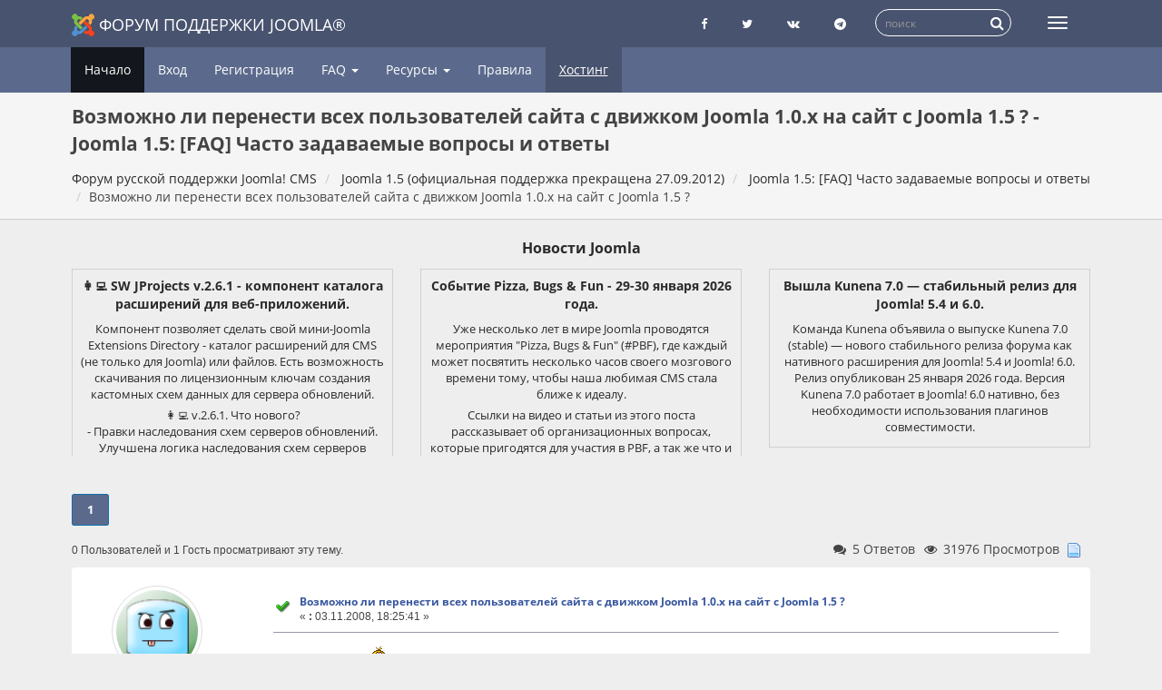

--- FILE ---
content_type: text/html; charset=UTF-8
request_url: https://joomlaforum.ru/index.php/topic,46002.0.html
body_size: 12837
content:
<!DOCTYPE html>
<html lang="ru-ru"dir="ltr">
<head>
	<meta charset="utf-8">
	<meta http-equiv="x-ua-compatible" content="ie=edge">
	<meta name="viewport" content="width=device-width, initial-scale=1, shrink-to-fit=no">
	<meta name="description" content="Возможно ли перенести всех пользователей сайта с движком Joomla 1.0.x  на сайт с Joomla 1.5 ? - Joomla 1.5: [FAQ] Часто задаваемые вопросы и ответы">
	<meta name="twitter:card" content="summary" />
	<meta name="twitter:site" content="@joomlaportalru" />
	<meta name="twitter:title" content="Возможно ли перенести всех пользователей сайта с движком Joomla 1.0.x  на сайт с Joomla 1.5 ?" />
	<meta name="twitter:description" content="вопрос в теме &nbsp;^-^" />
	<title>Возможно ли перенести всех пользователей сайта с движком Joomla 1.0.x  на сайт с Joomla 1.5 ? - Joomla 1.5: [FAQ] Часто задаваемые вопросы и ответы - Форум русской поддержки Joomla!</title>
	<link rel="help" href="https://joomlaforum.ru/index.php?PHPSESSID=06ghkut17sudtvpvkji0eoouc2&amp;action=help">
	<link rel="search" href="https://joomlaforum.ru/index.php?PHPSESSID=06ghkut17sudtvpvkji0eoouc2&amp;action=search">
	<link rel="alternate" type="application/rss+xml" title="Форум русской поддержки Joomla! CMS - RSS" href="https://joomlaforum.ru/index.php?PHPSESSID=06ghkut17sudtvpvkji0eoouc2&amp;type=rss;action=.xml">
	<link rel="index" href="https://joomlaforum.ru/index.php?PHPSESSID=06ghkut17sudtvpvkji0eoouc2&amp;board=178.0">
	<link rel="stylesheet" href="https://joomlaforum.ru/Themes/Redsy/css/bootstrap.css?fin26">
	<link rel="stylesheet" href="https://joomlaforum.ru/Themes/Redsy/css/font-awesome.min.css?fin26">

	<link rel="stylesheet" href="https://joomlaforum.ru/Themes/Redsy/css/index.css?fin49" >

	<style>
	@media (min-width: 768px) {
		.container {
			width: 90%;
		}
	}
	</style>
	<script src="https://joomlaforum.ru/Themes/Redsy/scripts/jquery.min.js?fin2"></script>
	<script src="https://joomlaforum.ru/Themes/Redsy/scripts/bootstrap.min.js?fin26"></script>
	
	<script>
	$(document).ready(function(){
		$("input[type=button]").attr("class", "btn btn-default btn-sm");
		$(".button_submit").attr("class", "btn btn-danger btn-sm");
		$("#advanced_search input[type='text'], #search_term_input input[type='text']").removeAttr("size");
		$(".table_grid").addClass("table table-striped");
		$("#profile_success").removeAttr("id").removeClass("windowbg").addClass("alert alert-success");
		$("#profile_error").removeAttr("id").removeClass("windowbg").addClass("alert alert-danger");
	});
	</script>
	<script src="https://joomlaforum.ru/Themes/default/scripts/script.js?fin20"></script>
	<script src="https://joomlaforum.ru/Themes/Redsy/scripts/theme.js?fin21"></script>
	<script><!-- // --><![CDATA[
		var smf_theme_url = "https://joomlaforum.ru/Themes/Redsy";
		var smf_default_theme_url = "https://joomlaforum.ru/Themes/default";
		var smf_images_url = "https://joomlaforum.ru/Themes/Redsy/images";
		var smf_scripturl = "https://joomlaforum.ru/index.php?PHPSESSID=06ghkut17sudtvpvkji0eoouc2&amp;";
		var smf_iso_case_folding = false;
		var smf_charset = "UTF-8";
		var ajax_notification_text = "Загружается...";
		var ajax_notification_cancel_text = "Отменить";
	// ]]></script><script type="text/javascript">
        var ct_date = new Date(), 
            ctTimeMs = new Date().getTime(),
            ctMouseEventTimerFlag = true, //Reading interval flag
            ctMouseData = [],
            ctMouseDataCounter = 0;

        function ctSetCookie(c_name, value) {
            document.cookie = c_name + "=" + encodeURIComponent(value) + "; path=/";
        }
        ctSetCookie("ct_ps_timestamp", Math.floor(new Date().getTime()/1000));
        ctSetCookie("ct_fkp_timestamp", "0");
        ctSetCookie("ct_pointer_data", "0");
        ctSetCookie("ct_timezone", "0");

        setTimeout(function(){
            ctSetCookie("ct_checkjs", "135691815");
            ctSetCookie("ct_timezone", ct_date.getTimezoneOffset()/60*(-1));
        },1000);

        //Writing first key press timestamp
        var ctFunctionFirstKey = function output(event){
            var KeyTimestamp = Math.floor(new Date().getTime()/1000);
            ctSetCookie("ct_fkp_timestamp", KeyTimestamp);
            ctKeyStopStopListening();
        }

        //Reading interval
        var ctMouseReadInterval = setInterval(function(){
            ctMouseEventTimerFlag = true;
        }, 150);
            
        //Writting interval
        var ctMouseWriteDataInterval = setInterval(function(){
            ctSetCookie("ct_pointer_data", JSON.stringify(ctMouseData));
        }, 1200);

        //Logging mouse position each 150 ms
        var ctFunctionMouseMove = function output(event){
            if(ctMouseEventTimerFlag == true){
                
                ctMouseData.push([
                    Math.round(event.pageY),
                    Math.round(event.pageX),
                    Math.round(new Date().getTime() - ctTimeMs)
                ]);
                
                ctMouseDataCounter++;
                ctMouseEventTimerFlag = false;
                if(ctMouseDataCounter >= 100){
                    ctMouseStopData();
                }
            }
        }

        //Stop mouse observing function
        function ctMouseStopData(){
            if(typeof window.addEventListener == "function"){
                window.removeEventListener("mousemove", ctFunctionMouseMove);
            }else{
                window.detachEvent("onmousemove", ctFunctionMouseMove);
            }
            clearInterval(ctMouseReadInterval);
            clearInterval(ctMouseWriteDataInterval);                
        }

        //Stop key listening function
        function ctKeyStopStopListening(){
            if(typeof window.addEventListener == "function"){
                window.removeEventListener("mousedown", ctFunctionFirstKey);
                window.removeEventListener("keydown", ctFunctionFirstKey);
            }else{
                window.detachEvent("mousedown", ctFunctionFirstKey);
                window.detachEvent("keydown", ctFunctionFirstKey);
            }
        }

        if(typeof window.addEventListener == "function"){
            window.addEventListener("mousemove", ctFunctionMouseMove);
            window.addEventListener("mousedown", ctFunctionFirstKey);
            window.addEventListener("keydown", ctFunctionFirstKey);
        }else{
            window.attachEvent("onmousemove", ctFunctionMouseMove);
            window.attachEvent("mousedown", ctFunctionFirstKey);
            window.attachEvent("keydown", ctFunctionFirstKey);
        }
    </script>
	<link rel="stylesheet" type="text/css" id="quick_spoiler_css" href="https://joomlaforum.ru/Themes/default/css/quick_spoiler.css" />
	<link rel="stylesheet" type="text/css" href="//cdnjs.cloudflare.com/ajax/libs/highlight.js/9.12.0/styles/github-gist.min.css" />
	<link rel="stylesheet" type="text/css" href="https://joomlaforum.ru/Themes/default/css/highlight.css" />
	<link rel="stylesheet" type="text/css" id="editor_css" href="https://joomlaforum.ru/Themes/default/css/editor.css" />
		<script type="text/javascript"><!-- // --><![CDATA[
			var smf_smileys_url = 'https://joomlaforum.ru/Smileys/default';
			var oEditorStrings= {
				wont_work: 'Ваш браузер не поддерживает редактирование в формате Rich Text.',
				func_disabled: 'Ваш браузер не поддерживает эту функцию.',
				prompt_text_email: 'Введите электронный адрес.',
				prompt_text_ftp: 'Ведите ftp адрес',
				prompt_text_url: 'Введите адрес ссылки.',
				prompt_text_img: 'Ведите местонахождение картинки.'
			}
		// ]]></script>
		<script type="text/javascript" src="https://joomlaforum.ru/Themes/default/scripts/editor.js?fin20"></script><link rel="canonical" href='https://joomlaforum.ru/index.php/topic,46002.0.html' />
</head>
<body>
<div id="wrapper">
	<nav class="navbar navbar-default navbar-static-top">
		<div class="container">
			<div class="navbar-header">
				<button type="button" class="navbar-toggle collapsed" data-toggle="collapse" data-target="#bs-example-navbar-collapse-1">
					<span class="icon-bar"></span>
					<span class="icon-bar"></span>
					<span class="icon-bar"></span>
				</button>
				<a class="navbar-brand" href="/"><img src="https://joomlaforum.ru/Themes/Redsy/images/Joomla_logo.png" alt="Форум поддержки Joomla">Форум поддержки Joomla®</a>
			</div>
			<div class="collapse navbar-collapse">
				<button type="button" class="navbar-toggle collapsed collapsemenu" id="upshrink" style="display: none;" title="Меню">
					<span class="icon-bar"></span>
					<span class="icon-bar"></span>
					<span class="icon-bar"></span>
				</button>
				
				<ul class="nav-notification navbar-right">
					
					<li class="social-ico">
						<a rel="nofollow" target="_blank" title="Страница Facebook" href="https://www.facebook.com/joomlaportal.ru/"><i class="fa fa-facebook"></i></a>
						<a rel="nofollow" target="_blank" title="Блог Twitter" href="https://twitter.com/joomlaportalru"><i class="fa fa-twitter"></i></a>
						<a rel="nofollow" target="_blank" title="группа Вконтакте" href="https://vk.com/joomlaportal_ru"><i class="fa fa-vk"></i></a>
						<a rel="nofollow" target="_blank" title="Чат телеграмм о Joomla" href="tg://resolve?domain=joomlaru"><i class="fa fa-telegram"></i></a>
					</li>
					<li class="search-list">
						<div class="search-input-wrapper">
							<div class="search-input">
							<form action="https://joomlaforum.ru/index.php?PHPSESSID=06ghkut17sudtvpvkji0eoouc2&amp;" id="cse-search-box" class="searchform" name="searchform">
								<input type="hidden" name="action" value="search2" />
								<input type="hidden" name="searchid" value="2308028" />
								
								<input type="text" name="text" id="form-query" placeholder="поиск" class="input form-control input-sm inline-block"   />  
								<a href="javascript: document.searchform.submit();" class="input-icon text-normal">
										<i class="fa fa-search"></i>
									</a>  
							</form>
							
							
							
								<!--<form name="searchform" action="https://joomlaforum.ru/index.php?PHPSESSID=06ghkut17sudtvpvkji0eoouc2&amp;action=search2" method="post" accept-charset="UTF-8">
									<input name="search" type="text" class="form-control input-sm inline-block">
									<a href="javascript: document.searchform.submit();" class="input-icon text-normal">
										<i class="fa fa-search"></i>
									</a>
											<input type="hidden" name="topic" value="46002">
								</form>-->
							</div>
						</div>
					</li>
				</ul>
			</div>
		</div>
	</nav>
	<div id="menu">
		<div class="collapse navbar-collapse" id="bs-example-navbar-collapse-1">
			<div class="container">
				<div class="row">
					<ul class="nav navbar-nav">
						<li id="button_home" class="active ">
							<a  href="https://joomlaforum.ru/index.php?PHPSESSID=06ghkut17sudtvpvkji0eoouc2&amp;">
								Начало
							</a>
						</li>
						<li id="button_help" class="">
							<a  href="https://joomlaforum.ru/index.php?PHPSESSID=06ghkut17sudtvpvkji0eoouc2&amp;action=help">
								Помощь
							</a>
						</li>
						<li id="button_login" class="">
							<a  href="https://joomlaforum.ru/index.php?PHPSESSID=06ghkut17sudtvpvkji0eoouc2&amp;action=login">
								Вход
							</a>
						</li>
						<li id="button_register" class="">
							<a  href="https://joomlaforum.ru/index.php?PHPSESSID=06ghkut17sudtvpvkji0eoouc2&amp;action=register">
								Регистрация
							</a>
						</li>
						<li class="dropdown first-level" id="faqMenu"><a class="dropdown-toggle" >FAQ <span class="caret"></span></a>
						
							<ul class="dropdown-menu" role="menu">
								<li><a href="/index.php/topic,232213.0.html">FAQ Joomla 3</a></li>
								<li><a href="/index.php/topic,148002.0.html">FAQ Joomla 2.5 (версия не поддерживается)</a></li>
								<li><a href="/index.php/topic,84596.0.html">FAQ Joomla 1.5 (версия не поддерживается)</a></li>
								
								
							</ul>
						</li>
						<li class="dropdown first-level" id="resurs"><a class="dropdown-toggle" >Ресурсы <span class="caret"></span></a>
						
							<ul class="dropdown-menu" role="menu">
								<li><a target="_blank" rel="nofollow" href="https://joomlaportal.ru/">Новости Joomla</a></li>
								<li><a target="_blank" rel="nofollow" href="https://jpath.ru/blacklist">Черный список сайтов о Joomla</a></li>
								<li><a target="_blank" rel="nofollow" href="https://jpath.ru/whitelist">Белый список сайтов сайтов о Joomla</a></li>
								<li><a target="_blank" rel="nofollow" href="https://joomla-update.org/">Неофициальный сервер обновлений</a></li>									
							</ul>
						</li>
						
						<li><a href="/index.php/topic,17.0.html">Правила</a></li>	
						<li><a href="https://timeweb.com/ru/?i=38525" class="partner" target="_blank" rel="nofollow" title="Хостинг для Joomla! CMS в России">Хостинг</a></li>
					</ul>
				</div>
			</div>
		</div>
	</div>
		<script><!-- // --><![CDATA[
			var oMainHeaderToggle = new smc_Toggle({
				bToggleEnabled: true,
				bCurrentlyCollapsed: false,
				aSwappableContainers: [
					'menu', 'header'
				],
				aSwapImages: [
					{
						sId: 'upshrink',
						srcExpanded: '',
						srcCollapsed: '',
					}
				],
				oThemeOptions: {
					bUseThemeSettings: false,
					sOptionName: 'collapse_header',
					sSessionVar: 'dcda2d0',
					sSessionId: '2d08bc313acb845d3a5e695fc21635b0'
				},
				oCookieOptions: {
					bUseCookie: true,
					sCookieName: 'upshrink'
				}
			});
		// ]]></script>
	<header id="header">
		<div class="container">
		<h1>Возможно ли перенести всех пользователей сайта с движком Joomla 1.0.x  на сайт с Joomla 1.5 ? - Joomla 1.5: [FAQ] Часто задаваемые вопросы и ответы</h1>
		<ol class="breadcrumb">
			<li>
				<a href="https://joomlaforum.ru/index.php?PHPSESSID=06ghkut17sudtvpvkji0eoouc2&amp;"><span>Форум русской поддержки Joomla! CMS</span></a>
			</li>
			<li>
				<a href="https://joomlaforum.ru/index.php?PHPSESSID=06ghkut17sudtvpvkji0eoouc2&amp;#c12"><span>Joomla 1.5 (официальная поддержка прекращена 27.09.2012)</span></a>
			</li>
			<li>
				<a href="https://joomlaforum.ru/index.php?PHPSESSID=06ghkut17sudtvpvkji0eoouc2&amp;board=178.0"><span>Joomla 1.5: [FAQ] Часто задаваемые вопросы и ответы</span></a>
			</li>
			<li class="last"><span>Возможно ли перенести всех пользователей сайта с движком Joomla 1.0.x  на сайт с Joomla 1.5 ?</span>
			</li>
		</ol>
		</div>
	</header><div id="context_advert_top" style="margin: 0 auto; padding: 12px 0 0; overflow: hidden; text-align: center;"><div class="container"><div><h2 style="margin: 8px 0; font-size: 16px;"><a href="https://joomlaportal.ru/news"  target="_blank" title="Новости Joomla">Новости Joomla</a></h2></div><div class="row" style="display: flex;align-items: stretch;flex-flow: wrap;"><div class="col-xs-12 col-sm-4 newsblock"> <a target="_blank" href="https://joomlaportal.ru/news/extensions/sw-jprojects-v-2-6-1-komponent-kataloga-rasshirenij-dlya-veb-prilozhenij"><div class="newsblock-body"><h4>👩‍💻 SW JProjects v.2.6.1 - компонент каталога расширений для веб-приложений.</h4><div><![CDATA[<p><img src="https://joomlaportal.ru//images/newspost/file-11.jpg" alt="👩‍💻 SW JProjects v.2.6.1 - компонент каталога расширений для веб-приложений."></p><p>Компонент позволяет сделать свой мини-Joomla Extensions Directory - каталог расширений для CMS (не только для Joomla) или файлов. Есть возможность скачивания по лицензионным ключам создания кастомных схем данных для сервера обновлений.</p><p>👩‍💻 v.2.6.1. Что нового?<br>
- Правки наследования схем серверов обновлений. Улучшена логика наследования схем серверов обновлений для проектов компонент - категория - проект.<br>
- Не стабильные релизы в сервере обновлений. Теперь в данные сервера обновлений попадают все версии (alpha, beta и т.д.), а не только stable.<br>
- Косметические изменения. В шаблоне по умолчанию сделаны замены некоторых CSS-классов, уточнено присвоение атрибутов loading=lazy и fetchpriority.<br>
- Рефакторинг и правки кода. Текущее обновление кодовой базы.<br>
- Исправление ошибок.</p><p>👩‍💻 Больше спасибо за помощь в тестировании участникам нашего  сообщества Александру Новикову (@pro_portal) и Александру Судьбинову (@alexrevo).</p><p>- Страница расширения<br>
- GitHub расширения<br>
- Joomla Extensions Directory</p><p>@joomlafeed</p></div></div></a></div><div class="col-xs-12 col-sm-4 newsblock"> <a target="_blank" href="https://joomlaportal.ru/news/community/sobytie-pizza-bugs-fun-29-30-yanvarya-2026-goda"><div class="newsblock-body"><h4>Событие Pizza, Bugs &amp; Fun  - 29-30  января 2026 года.</h4><div><![CDATA[<p><img src="https://joomlaportal.ru//images/newspost/file-10.jpg" alt="Событие Pizza, Bugs &amp; Fun  - 29-30  января 2026 года."></p><p>Уже несколько лет в мире Joomla проводятся мероприятия "Pizza, Bugs &amp; Fun" (#PBF), где каждый может посвятить несколько часов своего мозгового времени тому, чтобы наша любимая CMS стала ближе к идеалу.</p>
<p>Ссылки на видео и статьи из этого поста рассказывает об организационных вопросах, которые пригодятся для участия в PBF, а так же что и как делать.</p>
<p>В рамках события PBF все желающие могут собираться в общий онлайн чат, обсудить вопросы Joomla и приложить к их разрешению свою руку. Самый классный вариант, когда эта встреча происходит оффлайн: тогда организовывается пицца, напитки по вкусу и несколько часов совместного творчества.</p>
<p>Каждый помогает тем, что он умеет:</p>
<ul>
<li>кто-то пишет недостающую документацию,</li>
<li>кто-то пишет код,</li>
<li>кто-то тестирует как исправлены ошибки или сделан новый функционал.</li>
</ul>
<p>На сайте события есть карта, можно "захостить" свою локацию. Практически все движки в мире развиваются за счёт спонсирующих их компаний. Joomla одна из немногих, где развитие идёт только усилиями международного сообщества энтузиастов.</p>
<p><a href="https://www.youtube.com/watch?v=a-FuVKXg_Uw">https://www.youtube.com/watch?v=a-FuVKXg_Uw</a> </p>
<p>На момент написания данного поста в репозитории Joomla 810 открытых Issue (как правило это баги) и 236 Pull request (PR, исправление багов и новый функционал). Все PR обязательно тестируются минимум двумя участниками сообщества, дабы в конечный код движка не проскочила ошибка.</p>
<p>Если каждый из участников только нашего сообщества сделает даже одно тестирование, то, боюсь, PR и Issue на всех не хватит 😀 И ничего не останется нашим коллегам из международных Joomla-чатов.</p>
<ul>
<li><a href="https://www.pizza-bugs-fun.com">Сайт события</a></li>
<li><a href="https://web-tolk.ru/blog/joomla-kak-testirovat-vsego-8-minut?utm_source=joomlaportal.ru">Joomla: как тестировать? Всего 8 минут.</a></li>
<li><a href="https://habr.com/ru/posts/980678/">Как тестировать Joomla PHP-разработчику? Компонент Patch tester.</a> (кстати, не только PHP разработчику)</li>
</ul>
<p></p></div></div></a></div><div class="col-xs-12 col-sm-4 newsblock"> <a target="_blank" href="https://joomlaportal.ru/news/extensions/vyshla-kunena-7-0-stabilnyj-reliz-dlya-joomla-5-4-i-6-0"><div class="newsblock-body"><h4>Вышла Kunena 7.0 — стабильный релиз для Joomla! 5.4 и 6.0.</h4><div><![CDATA[<p><img src="https://joomlaportal.ru//images/newspost/file-9.jpg" alt="👩‍💻 Вышла Kunena 7.0 — стабильный релиз для Joomla! 5.4 и 6.0."></p><p>Команда Kunena объявила о выпуске Kunena 7.0 (stable) — нового стабильного релиза форума как нативного расширения для Joomla! 5.4 и Joomla! 6.0. Релиз опубликован 25 января 2026 года. Версия Kunena 7.0 работает в Joomla! 6.0 нативно, без необходимости использования плагинов совместимости.</p>
</div></div></a></div></div></div></div>
	<div class="container"><div id="content_section">
		<div id="main_content_section">
			<a id="top"></a>
			<a id="msg269353"></a>
			<div class="pagesection">
				<div class="nextlinks"></div>
				<div class="pagelinks floatleft"><strong>1</strong>   &nbsp;&nbsp;<a class="linklastPost" href="#lastPost"><strong>Вниз</strong></a></div>
			</div>
			<div id="forumposts">
				
				<div id="whoisviewing" class="smalltext">0 Пользователей и 1 Гость просматривают эту тему.
				</div>
				<div class="statpost">
				<ul class="reset ">						
						<li class="h4"><i class="fa fa-comments fa-fw"></i>5 Ответов</li>
						<li class="h4"><i class="fa fa-eye fa-fw"></i>31976 Просмотров</li>
						<li class="h4"><img src="https://joomlaforum.ru/Themes/Redsy/images/topic/normal_post.gif" alt=""></li>
					</ul>
				</div>	
				
				<form action="https://joomlaforum.ru/index.php?PHPSESSID=06ghkut17sudtvpvkji0eoouc2&amp;action=quickmod2;topic=46002.0" method="post" accept-charset="UTF-8" name="quickModForm" id="quickModForm" style="margin: 0;" onsubmit="return oQuickModify.bInEditMode ? oQuickModify.modifySave('2d08bc313acb845d3a5e695fc21635b0', 'dcda2d0') : false">
				<div class="body_message">
					<div class="row">
						<div class="poster col-md-2">
							<a href="https://joomlaforum.ru/index.php?PHPSESSID=06ghkut17sudtvpvkji0eoouc2&amp;action=profile;u=14617" class="avatar">
								<img src="https://gravatar.com/avatar/eafa280c078f1426eda779e784126934?d=wavatar&amp;s=100&amp;r=g" class="img-thumbnail img-circle" alt="*">
								<span class="" title="Оффлайн"></span>
							</a>
							
							
							<h4>
		
								<a href="https://joomlaforum.ru/index.php?PHPSESSID=06ghkut17sudtvpvkji0eoouc2&amp;action=profile;u=14617" title="Просмотр профиля rich-hb">rich-hb</a>
															
							</h4>
							<ul class="reset smalltext" id="msg_269353_extra_info">
							<li><span class="position" style="color:">Осваиваюсь на форуме</span></li>	
							
								<li class="postcount"><a href="https://joomlaforum.ru/index.php?PHPSESSID=06ghkut17sudtvpvkji0eoouc2&amp;action=profile;area=showposts;u=14617"><i class="fa fa-comments" aria-hidden="true"></i></a> 26</li>
								<li class="karma"><a href="https://joomlaforum.ru/index.php?PHPSESSID=06ghkut17sudtvpvkji0eoouc2&amp;action=ownkarma;u=14617"><i class="fa fa-adjust" aria-hidden="true"></i></a>
								<a href="https://joomlaforum.ru/index.php?PHPSESSID=06ghkut17sudtvpvkji0eoouc2&amp;action=modifykarma;sa=applaud;uid=14617;topic=46002.0;m=269353;dcda2d0=2d08bc313acb845d3a5e695fc21635b0"><i class="fa fa-plus"></i></a>0 / 0<a href="https://joomlaforum.ru/index.php?PHPSESSID=06ghkut17sudtvpvkji0eoouc2&amp;action=modifykarma;sa=smite;uid=14617;topic=46002.0;m=269353;dcda2d0=2d08bc313acb845d3a5e695fc21635b0"><i class="fa fa-minus"></i></a>
				<li class="im_icons">
				<ul>
									
							</ul>
						</div>
						<div class="col-md-10">
							<div class="body_content">
								<!--<span class="arrow-left"></span> -->
								<div class="postarea">
										<ul class="reset floatright" style="margin: 5px 15px 0 7px;">
										</ul>
										<div class="keyinfo">
											<div class="messageicon">
												<img src="https://joomlaforum.ru/Themes/Redsy/images/post/solved.gif" alt="">
											</div>
											<h5 id="subject_269353">
												<a href="https://joomlaforum.ru/index.php?PHPSESSID=06ghkut17sudtvpvkji0eoouc2&amp;topic=46002.msg269353#msg269353" rel="nofollow">Возможно ли перенести всех пользователей сайта с движком Joomla 1.0.x  на сайт с Joomla 1.5 ?</a>
											</h5>
											<div class="smalltext">&#171; <strong> :</strong> 03.11.2008, 18:25:41 &#187;</div>
											<div id="msg_269353_quick_mod"></div>
										</div>
									<div class="post">
										<div class="inner" id="msg_269353">вопрос в теме &nbsp;<img src="https://joomlaforum.ru/Smileys/default/smiley.gif" alt="^-^" title="Smiley" class="smiley" /></div>
									</div>
								</div>
								<div class="moderatorbar">
									<div class="smalltext modified" id="modified_269353">
										&#171; <em>Последнее редактирование: 26.10.2009, 21:28:44 от PaLyCH</em> &#187;
									</div>
									<div class="smalltext reportlinks">
										<!--<img src="https://joomlaforum.ru/Themes/Redsy/images/ip.gif" alt=""> -->
										Записан
									</div>
								</div>
							</div>
						</div>
					</div>
				</div>
				
            
				<a id="msg269358"></a>
				<div class="body_message">
					<div class="row">
						<div class="poster col-md-2">
							<a href="https://joomlaforum.ru/index.php?PHPSESSID=06ghkut17sudtvpvkji0eoouc2&amp;action=profile;u=428" class="avatar">
								<img src="https://gravatar.com/avatar/f3db09189179e2749dac8e878715e24a?d=wavatar&amp;s=100&amp;r=g" class="img-thumbnail img-circle" alt="*">
								<span class="" title="Оффлайн"></span>
							</a>
							
							
							<h4>
		
								<a href="https://joomlaforum.ru/index.php?PHPSESSID=06ghkut17sudtvpvkji0eoouc2&amp;action=profile;u=428" title="Просмотр профиля lenivec">lenivec</a>
															
							</h4>
							<ul class="reset smalltext" id="msg_269358_extra_info">
							<li><span class="position" style="color:">Осваиваюсь на форуме</span></li>	
							
								<li class="postcount"><a href="https://joomlaforum.ru/index.php?PHPSESSID=06ghkut17sudtvpvkji0eoouc2&amp;action=profile;area=showposts;u=428"><i class="fa fa-comments" aria-hidden="true"></i></a> 16</li>
								<li class="karma"><a href="https://joomlaforum.ru/index.php?PHPSESSID=06ghkut17sudtvpvkji0eoouc2&amp;action=ownkarma;u=428"><i class="fa fa-adjust" aria-hidden="true"></i></a>
								<a href="https://joomlaforum.ru/index.php?PHPSESSID=06ghkut17sudtvpvkji0eoouc2&amp;action=modifykarma;sa=applaud;uid=428;topic=46002.0;m=269358;dcda2d0=2d08bc313acb845d3a5e695fc21635b0"><i class="fa fa-plus"></i></a>2 / 0<a href="https://joomlaforum.ru/index.php?PHPSESSID=06ghkut17sudtvpvkji0eoouc2&amp;action=modifykarma;sa=smite;uid=428;topic=46002.0;m=269358;dcda2d0=2d08bc313acb845d3a5e695fc21635b0"><i class="fa fa-minus"></i></a>
				<li class="im_icons">
				<ul>
									
							</ul>
						</div>
						<div class="col-md-10">
							<div class="body_content">
								<!--<span class="arrow-left"></span> -->
								<div class="postarea">
										<ul class="reset floatright" style="margin: 5px 15px 0 7px;">
										</ul>
										<div class="keyinfo">
											<div class="messageicon">
												<img src="https://joomlaforum.ru/Themes/Redsy/images/post/j15.gif" alt="">
											</div>
											<h5 id="subject_269358">
												<a href="https://joomlaforum.ru/index.php?PHPSESSID=06ghkut17sudtvpvkji0eoouc2&amp;topic=46002.msg269358#msg269358" rel="nofollow">Re: Возможно ли перенести всех пользователей сайта с движком joomla 1.0.x  на сайт с joomla 1.5 ?</a>
											</h5>
											<div class="smalltext">&#171; <strong>Ответ #1 :</strong> 03.11.2008, 19:01:34 &#187;</div>
											<div id="msg_269358_quick_mod"></div>
										</div>
									<div class="post">
										<div class="inner" id="msg_269358">Существует компонент-мигратор для переноса всей базы данных с joomla 1.0 на joomla 1.5 (Migrator from 1.0 to 1.5).<br />Переносится все - и контент с разделами и категориями, и пользователи (сам переносил несколько сайтов - проблем не возникло).<br />Только необходимо учесть, что только базовые таблички переносятся из старой БД в новую.<br /><br />&nbsp; </div>
									</div>
								</div>
								<div class="moderatorbar">
									<div class="smalltext modified" id="modified_269358">
									</div>
									<div class="smalltext reportlinks">
										<!--<img src="https://joomlaforum.ru/Themes/Redsy/images/ip.gif" alt=""> -->
										Записан
									</div>
								</div>
							</div>
						</div>
					</div>
				</div>
				
            
				<a id="msg269387"></a>
				<div class="body_message">
					<div class="row">
						<div class="poster col-md-2">
							<a href="https://joomlaforum.ru/index.php?PHPSESSID=06ghkut17sudtvpvkji0eoouc2&amp;action=profile;u=14617" class="avatar">
								<img src="https://gravatar.com/avatar/eafa280c078f1426eda779e784126934?d=wavatar&amp;s=100&amp;r=g" class="img-thumbnail img-circle" alt="*">
								<span class="" title="Оффлайн"></span>
							</a>
							
							
							<h4>
		
								<a href="https://joomlaforum.ru/index.php?PHPSESSID=06ghkut17sudtvpvkji0eoouc2&amp;action=profile;u=14617" title="Просмотр профиля rich-hb">rich-hb</a>
															
							</h4>
							<ul class="reset smalltext" id="msg_269387_extra_info">
							<li><span class="position" style="color:">Осваиваюсь на форуме</span></li>	
							
								<li class="postcount"><a href="https://joomlaforum.ru/index.php?PHPSESSID=06ghkut17sudtvpvkji0eoouc2&amp;action=profile;area=showposts;u=14617"><i class="fa fa-comments" aria-hidden="true"></i></a> 26</li>
								<li class="karma"><a href="https://joomlaforum.ru/index.php?PHPSESSID=06ghkut17sudtvpvkji0eoouc2&amp;action=ownkarma;u=14617"><i class="fa fa-adjust" aria-hidden="true"></i></a>
								<a href="https://joomlaforum.ru/index.php?PHPSESSID=06ghkut17sudtvpvkji0eoouc2&amp;action=modifykarma;sa=applaud;uid=14617;topic=46002.0;m=269387;dcda2d0=2d08bc313acb845d3a5e695fc21635b0"><i class="fa fa-plus"></i></a>0 / 0<a href="https://joomlaforum.ru/index.php?PHPSESSID=06ghkut17sudtvpvkji0eoouc2&amp;action=modifykarma;sa=smite;uid=14617;topic=46002.0;m=269387;dcda2d0=2d08bc313acb845d3a5e695fc21635b0"><i class="fa fa-minus"></i></a>
				<li class="im_icons">
				<ul>
									
							</ul>
						</div>
						<div class="col-md-10">
							<div class="body_content">
								<!--<span class="arrow-left"></span> -->
								<div class="postarea">
										<ul class="reset floatright" style="margin: 5px 15px 0 7px;">
										</ul>
										<div class="keyinfo">
											<div class="messageicon">
												<img src="https://joomlaforum.ru/Themes/Redsy/images/post/j15.gif" alt="">
											</div>
											<h5 id="subject_269387">
												<a href="https://joomlaforum.ru/index.php?PHPSESSID=06ghkut17sudtvpvkji0eoouc2&amp;topic=46002.msg269387#msg269387" rel="nofollow">Re: Возможно ли перенести всех пользователей сайта с движком joomla 1.0.x  на сайт с joomla 1.5 ?</a>
											</h5>
											<div class="smalltext">&#171; <strong>Ответ #2 :</strong> 03.11.2008, 21:11:33 &#187;</div>
											<div id="msg_269387_quick_mod"></div>
										</div>
									<div class="post">
										<div class="inner" id="msg_269387">спасибо за информацию! а где можно скачать компонент?</div>
									</div>
								</div>
								<div class="moderatorbar">
									<div class="smalltext modified" id="modified_269387">
									</div>
									<div class="smalltext reportlinks">
										<!--<img src="https://joomlaforum.ru/Themes/Redsy/images/ip.gif" alt=""> -->
										Записан
									</div>
								</div>
							</div>
						</div>
					</div>
				</div>
				
            
				<a id="msg269390"></a>
				<div class="body_message">
					<div class="row">
						<div class="poster col-md-2">
							<a href="https://joomlaforum.ru/index.php?PHPSESSID=06ghkut17sudtvpvkji0eoouc2&amp;action=profile;u=21641" class="avatar">
								<img src="https://joomlaforum.ru/avatars/NewAvatars/62g.gif" class="img-thumbnail img-circle" alt="*">
								<span class="" title="Оффлайн"></span>
							</a>
							
							
							<h4>
		
								<a href="https://joomlaforum.ru/index.php?PHPSESSID=06ghkut17sudtvpvkji0eoouc2&amp;action=profile;u=21641" title="Просмотр профиля ChaosDay">ChaosDay</a>
															
							</h4>
							<ul class="reset smalltext" id="msg_269390_extra_info">
							<li><span class="position" style="color:">Захожу иногда</span></li>	
							
								<li class="postcount"><a href="https://joomlaforum.ru/index.php?PHPSESSID=06ghkut17sudtvpvkji0eoouc2&amp;action=profile;area=showposts;u=21641"><i class="fa fa-comments" aria-hidden="true"></i></a> 365</li>
								<li class="karma"><a href="https://joomlaforum.ru/index.php?PHPSESSID=06ghkut17sudtvpvkji0eoouc2&amp;action=ownkarma;u=21641"><i class="fa fa-adjust" aria-hidden="true"></i></a>
								<a href="https://joomlaforum.ru/index.php?PHPSESSID=06ghkut17sudtvpvkji0eoouc2&amp;action=modifykarma;sa=applaud;uid=21641;topic=46002.0;m=269390;dcda2d0=2d08bc313acb845d3a5e695fc21635b0"><i class="fa fa-plus"></i></a>104 / 1<a href="https://joomlaforum.ru/index.php?PHPSESSID=06ghkut17sudtvpvkji0eoouc2&amp;action=modifykarma;sa=smite;uid=21641;topic=46002.0;m=269390;dcda2d0=2d08bc313acb845d3a5e695fc21635b0"><i class="fa fa-minus"></i></a>
				<li class="im_icons">
				<ul>
									
							</ul>
						</div>
						<div class="col-md-10">
							<div class="body_content">
								<!--<span class="arrow-left"></span> -->
								<div class="postarea">
										<ul class="reset floatright" style="margin: 5px 15px 0 7px;">
										</ul>
										<div class="keyinfo">
											<div class="messageicon">
												<img src="https://joomlaforum.ru/Themes/Redsy/images/post/j15.gif" alt="">
											</div>
											<h5 id="subject_269390">
												<a href="https://joomlaforum.ru/index.php?PHPSESSID=06ghkut17sudtvpvkji0eoouc2&amp;topic=46002.msg269390#msg269390" rel="nofollow">Re: Возможно ли перенести всех пользователей сайта с движком joomla 1.0.x  на сайт с joomla 1.5 ?</a>
											</h5>
											<div class="smalltext">&#171; <strong>Ответ #3 :</strong> 03.11.2008, 21:21:29 &#187;</div>
											<div id="msg_269390_quick_mod"></div>
										</div>
									<div class="post">
										<div class="inner" id="msg_269390">Скачать можно <a href="http://joomlacode.org/gf/download/frsrelease/8194/29876/migrationassistant.tgz" class="bbc_link" target="_blank" rel="external nofollow">сдесь</a>, документация <a href="http://docs.joomla.org/Migrating_from_1.0.x_to_1.5_Stable" class="bbc_link" target="_blank" rel="external nofollow">тут</a>.<br /><br />Домашняя страничка самого поекта - <a href="http://joomlacode.org/gf/project/pasamioprojects/frs/" class="bbc_link" target="_blank" rel="external nofollow">http://joomlacode.org/gf/project/pasamioprojects/frs/</a></div>
									</div>
								</div>
								<div class="moderatorbar">
									<div class="smalltext modified" id="modified_269390">
										&#171; <em>Последнее редактирование: 03.11.2008, 21:26:03 от ChaosDay</em> &#187;
									</div>
									<div class="smalltext reportlinks">
										<!--<img src="https://joomlaforum.ru/Themes/Redsy/images/ip.gif" alt=""> -->
										Записан
									</div>
								</div>
							</div>
						</div>
					</div>
				</div>
				
            
				<a id="msg269424"></a>
				<div class="body_message">
					<div class="row">
						<div class="poster col-md-2">
							<a href="https://joomlaforum.ru/index.php?PHPSESSID=06ghkut17sudtvpvkji0eoouc2&amp;action=profile;u=14617" class="avatar">
								<img src="https://gravatar.com/avatar/eafa280c078f1426eda779e784126934?d=wavatar&amp;s=100&amp;r=g" class="img-thumbnail img-circle" alt="*">
								<span class="" title="Оффлайн"></span>
							</a>
							
							
							<h4>
		
								<a href="https://joomlaforum.ru/index.php?PHPSESSID=06ghkut17sudtvpvkji0eoouc2&amp;action=profile;u=14617" title="Просмотр профиля rich-hb">rich-hb</a>
															
							</h4>
							<ul class="reset smalltext" id="msg_269424_extra_info">
							<li><span class="position" style="color:">Осваиваюсь на форуме</span></li>	
							
								<li class="postcount"><a href="https://joomlaforum.ru/index.php?PHPSESSID=06ghkut17sudtvpvkji0eoouc2&amp;action=profile;area=showposts;u=14617"><i class="fa fa-comments" aria-hidden="true"></i></a> 26</li>
								<li class="karma"><a href="https://joomlaforum.ru/index.php?PHPSESSID=06ghkut17sudtvpvkji0eoouc2&amp;action=ownkarma;u=14617"><i class="fa fa-adjust" aria-hidden="true"></i></a>
								<a href="https://joomlaforum.ru/index.php?PHPSESSID=06ghkut17sudtvpvkji0eoouc2&amp;action=modifykarma;sa=applaud;uid=14617;topic=46002.0;m=269424;dcda2d0=2d08bc313acb845d3a5e695fc21635b0"><i class="fa fa-plus"></i></a>0 / 0<a href="https://joomlaforum.ru/index.php?PHPSESSID=06ghkut17sudtvpvkji0eoouc2&amp;action=modifykarma;sa=smite;uid=14617;topic=46002.0;m=269424;dcda2d0=2d08bc313acb845d3a5e695fc21635b0"><i class="fa fa-minus"></i></a>
				<li class="im_icons">
				<ul>
									
							</ul>
						</div>
						<div class="col-md-10">
							<div class="body_content">
								<!--<span class="arrow-left"></span> -->
								<div class="postarea">
										<ul class="reset floatright" style="margin: 5px 15px 0 7px;">
										</ul>
										<div class="keyinfo">
											<div class="messageicon">
												<img src="https://joomlaforum.ru/Themes/Redsy/images/post/j15.gif" alt="">
											</div>
											<h5 id="subject_269424">
												<a href="https://joomlaforum.ru/index.php?PHPSESSID=06ghkut17sudtvpvkji0eoouc2&amp;topic=46002.msg269424#msg269424" rel="nofollow">Re: Возможно ли перенести всех пользователей сайта с движком joomla 1.0.x  на сайт с joomla 1.5 ?</a>
											</h5>
											<div class="smalltext">&#171; <strong>Ответ #4 :</strong> 03.11.2008, 23:19:42 &#187;</div>
											<div id="msg_269424_quick_mod"></div>
										</div>
									<div class="post">
										<div class="inner" id="msg_269424">спасибо! </div>
									</div>
								</div>
								<div class="moderatorbar">
									<div class="smalltext modified" id="modified_269424">
									</div>
									<div class="smalltext reportlinks">
										<!--<img src="https://joomlaforum.ru/Themes/Redsy/images/ip.gif" alt=""> -->
										Записан
									</div>
								</div>
							</div>
						</div>
					</div>
				</div>
				
            
				<a id="msg269441"></a>
				<div class="body_message">
					<div class="row">
						<div class="poster col-md-2">
							<a href="https://joomlaforum.ru/index.php?PHPSESSID=06ghkut17sudtvpvkji0eoouc2&amp;action=profile;u=14617" class="avatar">
								<img src="https://gravatar.com/avatar/eafa280c078f1426eda779e784126934?d=wavatar&amp;s=100&amp;r=g" class="img-thumbnail img-circle" alt="*">
								<span class="" title="Оффлайн"></span>
							</a>
							
							
							<h4>
		
								<a href="https://joomlaforum.ru/index.php?PHPSESSID=06ghkut17sudtvpvkji0eoouc2&amp;action=profile;u=14617" title="Просмотр профиля rich-hb">rich-hb</a>
															
							</h4>
							<ul class="reset smalltext" id="msg_269441_extra_info">
							<li><span class="position" style="color:">Осваиваюсь на форуме</span></li>	
							
								<li class="postcount"><a href="https://joomlaforum.ru/index.php?PHPSESSID=06ghkut17sudtvpvkji0eoouc2&amp;action=profile;area=showposts;u=14617"><i class="fa fa-comments" aria-hidden="true"></i></a> 26</li>
								<li class="karma"><a href="https://joomlaforum.ru/index.php?PHPSESSID=06ghkut17sudtvpvkji0eoouc2&amp;action=ownkarma;u=14617"><i class="fa fa-adjust" aria-hidden="true"></i></a>
								<a href="https://joomlaforum.ru/index.php?PHPSESSID=06ghkut17sudtvpvkji0eoouc2&amp;action=modifykarma;sa=applaud;uid=14617;topic=46002.0;m=269441;dcda2d0=2d08bc313acb845d3a5e695fc21635b0"><i class="fa fa-plus"></i></a>0 / 0<a href="https://joomlaforum.ru/index.php?PHPSESSID=06ghkut17sudtvpvkji0eoouc2&amp;action=modifykarma;sa=smite;uid=14617;topic=46002.0;m=269441;dcda2d0=2d08bc313acb845d3a5e695fc21635b0"><i class="fa fa-minus"></i></a>
				<li class="im_icons">
				<ul>
									
							</ul>
						</div>
						<div class="col-md-10">
							<div class="body_content">
								<!--<span class="arrow-left"></span> -->
								<div class="postarea">
										<ul class="reset floatright" style="margin: 5px 15px 0 7px;">
										</ul>
										<div class="keyinfo">
											<div class="messageicon">
												<img src="https://joomlaforum.ru/Themes/Redsy/images/post/j15.gif" alt="">
											</div>
											<h5 id="subject_269441">
												<a href="https://joomlaforum.ru/index.php?PHPSESSID=06ghkut17sudtvpvkji0eoouc2&amp;topic=46002.msg269441#msg269441" rel="nofollow">Re: Возможно ли перенести всех пользователей сайта с движком joomla 1.0.x  на сайт с joomla 1.5 ?</a>
											</h5>
											<div class="smalltext">&#171; <strong>Ответ #5 :</strong> 04.11.2008, 00:44:23 &#187;</div>
											<div id="msg_269441_quick_mod"></div>
										</div>
									<div class="post">
										<div class="inner" id="msg_269441">еще вопрос, а возможно сделать перенос c joomla 1.0.x на joomla 1.5 если движок 1.5 уже установлен и при чем 1.5 и 1.x.0 лежат на разных доменах.</div>
									</div>
								</div>
								<div class="moderatorbar">
									<div class="smalltext modified" id="modified_269441">
									</div>
									<div class="smalltext reportlinks">
										<!--<img src="https://joomlaforum.ru/Themes/Redsy/images/ip.gif" alt=""> -->
										Записан
									</div>
								</div>
							</div>
						</div>
					</div>
				</div>
				
            
				</form>
			</div>
			<a id="lastPost"></a>
			<div class="pagesection">
				
				<div class="pagelinks floatleft"><strong>1</strong>   &nbsp;&nbsp;<a class="linklastPost" href="#top"><strong>Вверх</strong></a></div>
				<div class="nextlinks_bottom"></div>
			</div><div class="guest-reg-form alert alert-success">Чтобы оставить сообщение,<br> Вам необходимо <a href="/index.php?action=login" rel="nofollow">Войти</a> или <a href="/index.php?action=register" rel="nofollow">Зарегистрироваться</a></div>
			<div id="moderationbuttons"></div>
			<div class="plainbox" id="display_jump_to">&nbsp;</div>
		<br class="clear">
				<script src="https://joomlaforum.ru/Themes/default/scripts/topic.js"></script>
				<script><!-- // --><![CDATA[
					var oQuickReply = new QuickReply({
						bDefaultCollapsed: false,
						iTopicId: 46002,
						iStart: 0,
						sScriptUrl: smf_scripturl,
						sImagesUrl: "https://joomlaforum.ru/Themes/Redsy/images",
						sContainerId: "quickReplyOptions",
						sImageId: "quickReplyExpand",
						sImageCollapsed: "collapse.gif",
						sImageExpanded: "expand.gif",
						sJumpAnchor: "quickreply"
					});
					if ('XMLHttpRequest' in window)
					{
						var oQuickModify = new QuickModify({
							sScriptUrl: smf_scripturl,
							bShowModify: true,
							iTopicId: 46002,
							sTemplateBodyEdit: '\n\t\t\t\t\t\t\t\t<div id="quick_edit_body_container" style="width: 90%">\n\t\t\t\t\t\t\t\t\t<div id="error_box" style="padding: 4px;" class="error"><' + '/div>\n\t\t\t\t\t\t\t\t\t<textarea class="editor" name="message" rows="12" style="width: 100%; margin-bottom: 10px;" tabindex="1">%body%<' + '/textarea><br>\n\t\t\t\t\t\t\t\t\t<input type="hidden" name="dcda2d0" value="2d08bc313acb845d3a5e695fc21635b0">\n\t\t\t\t\t\t\t\t\t<input type="hidden" name="topic" value="46002">\n\t\t\t\t\t\t\t\t\t<input type="hidden" name="msg" value="%msg_id%">\n\t\t\t\t\t\t\t\t\t<div class="righttext">\n\t\t\t\t\t\t\t\t\t\t<input type="submit" name="post" value="Сохранить" tabindex="2" onclick="return oQuickModify.modifySave(\'2d08bc313acb845d3a5e695fc21635b0\', \'dcda2d0\');" accesskey="s" class="button_submit">&nbsp;&nbsp;<input type="submit" name="cancel" value="Отменить" tabindex="3" onclick="return oQuickModify.modifyCancel();" class="button_submit">\n\t\t\t\t\t\t\t\t\t<' + '/div>\n\t\t\t\t\t\t\t\t<' + '/div>',
							sTemplateSubjectEdit: '<input type="text" style="width: 90%;" name="subject" value="%subject%" size="80" maxlength="80" tabindex="4" class="input_text">',
							sTemplateBodyNormal: '%body%',
							sTemplateSubjectNormal: '<a hr'+'ef="https://joomlaforum.ru/index.php?PHPSESSID=06ghkut17sudtvpvkji0eoouc2&amp;'+'?topic=46002.msg%msg_id%#msg%msg_id%" rel="nofollow">%subject%<' + '/a>',
							sTemplateTopSubject: 'Тема: %subject% &nbsp;(Прочитано 31976 раз)',
							sErrorBorderStyle: '1px solid red'
						});

						aJumpTo[aJumpTo.length] = new JumpTo({
							sContainerId: "display_jump_to",
							sJumpToTemplate: "<label class=\"smalltext\" for=\"%select_id%\">Перейти в:<" + "/label> %dropdown_list%",
							iCurBoardId: 178,
							iCurBoardChildLevel: 0,
							sCurBoardName: "Joomla 1.5: [FAQ] Часто задаваемые вопросы и ответы",
							sBoardChildLevelIndicator: "==",
							sBoardPrefix: "=> ",
							sCatSeparator: "-----------------------------",
							sCatPrefix: "",
							sGoButtonLabel: "да"
						});

						aIconLists[aIconLists.length] = new IconList({
							sBackReference: "aIconLists[" + aIconLists.length + "]",
							sIconIdPrefix: "msg_icon_",
							sScriptUrl: smf_scripturl,
							bShowModify: true,
							iBoardId: 178,
							iTopicId: 46002,
							sSessionId: "2d08bc313acb845d3a5e695fc21635b0",
							sSessionVar: "dcda2d0",
							sLabelIconList: "Иконка",
							sBoxBackground: "transparent",
							sBoxBackgroundHover: "#ffffff",
							iBoxBorderWidthHover: 1,
							sBoxBorderColorHover: "#adadad" ,
							sContainerBackground: "#ffffff",
							sContainerBorder: "1px solid #adadad",
							sItemBorder: "1px solid #ffffff",
							sItemBorderHover: "1px dotted gray",
							sItemBackground: "transparent",
							sItemBackgroundHover: "#e0e0f0"
						});
					}
				// ]]></script>
	<script type="text/javascript">window.jQuery || document.write(unescape('%3Cscript src="http://code.jquery.com/jquery.min.js"%3E%3C/script%3E'))</script>
	<script type="text/javascript" src="https://joomlaforum.ru/Themes/default/scripts/quick_spoiler.js"></script>
		<script type="text/javascript" src="//cdnjs.cloudflare.com/ajax/libs/highlight.js/9.12.0/highlight.min.js"></script>
		<script src="//cdnjs.cloudflare.com/ajax/libs/clipboard.js/1.7.1/clipboard.min.js"></script>
		<script type="text/javascript">
			hljs.tabReplace = "    ";
			hljs.initHighlightingOnLoad();
			window.addEventListener("load", function() {
				var pre = document.getElementsByTagName("code");
				for (var i = 0; i < pre.length; i++) {
					var divClipboard = document.createElement("div");
					divClipboard.className = "bd-clipboard";
					var button = document.createElement("span");
					button.className = "btn-clipboard";
					button.setAttribute("title", "Скопировать");
					divClipboard.appendChild(button);
					pre[i].parentElement.insertBefore(divClipboard,pre[i]);
				}
				var btnClipboard = new Clipboard(".btn-clipboard", {
					target: function(trigger) {
						console.log(trigger.parentElement.nextElementSibling);
						trigger.clearSelection;
						return trigger.parentElement.nextElementSibling;
					}
				});
				btnClipboard.on("success", function(e) {
					e.clearSelection();
				});
			});
		</script>
        <script type="text/javascript"><!-- // --><![CDATA[
        var sisyphusKey = "topic-46002-reply";        
        // ]]></script>
        <script type="text/javascript" src="https://joomlaforum.ru/Themes/default/scripts/sisyphus.js"></script>
        <script type="text/javascript" src="https://joomlaforum.ru/Themes/default/scripts/dquote.js?263"></script>
		<script type="application/ld+json">
		{
			"@context": "http://schema.org",
			"@type": "BreadcrumbList",
			"itemListElement": [{
				"@type": "ListItem",
				"position": 1,
				"item": {
					"@id": "https://joomlaforum.ru/index.php?PHPSESSID=06ghkut17sudtvpvkji0eoouc2&amp;",
					"name": "Форум русской поддержки Joomla! CMS"
				}
			},{
				"@type": "ListItem",
				"position": 2,
				"item": {
					"@id": "https://joomlaforum.ru/index.php?PHPSESSID=06ghkut17sudtvpvkji0eoouc2&amp;#c12",
					"name": "Joomla 1.5 (официальная поддержка прекращена 27.09.2012)"
				}
			},{
				"@type": "ListItem",
				"position": 3,
				"item": {
					"@id": "https://joomlaforum.ru/index.php?PHPSESSID=06ghkut17sudtvpvkji0eoouc2&amp;board=178.0",
					"name": "Joomla 1.5: [FAQ] Часто задаваемые вопросы и ответы"
				}
			},{
				"@type": "ListItem",
				"position": 4,
				"item": {
					"@id": "https://joomlaforum.ru/index.php?PHPSESSID=06ghkut17sudtvpvkji0eoouc2&amp;topic=46002.0",
					"name": "Возможно ли перенести всех пользователей сайта с движком Joomla 1.0.x  на сайт с Joomla 1.5 ?"
				}
			}]
		}
		</script>
		<div id="related_block" class="cat_bar">
			<h3 class="catbg">
				<span class="ie6_header floatleft">
					Похожие темы <!--(5)-->
				</span>
			</h3>
		</div>
		<div class="topic_table">
			<table class="table_grid">
				<tbody>
					<tr>
						<td class="subject windowbg2">
							<a href="https://joomlaforum.ru/index.php?PHPSESSID=06ghkut17sudtvpvkji0eoouc2&amp;topic=354589.0">Как сделать перенаправление из каталога на другой сайт?</a>
							<p>Автор <a href="https://joomlaforum.ru/index.php?PHPSESSID=06ghkut17sudtvpvkji0eoouc2&amp;action=profile;u=211494">Debra</a></p>
						</td>
						<td class="stats windowbg" width="14%">
							Ответов: 2<br />Просмотров: 8320
						</td>
						<td class="lastpost windowbg2" width="22%">
							<a href="https://joomlaforum.ru/index.php?PHPSESSID=06ghkut17sudtvpvkji0eoouc2&amp;topic=354589.0#msg1808725">
								<img src="https://joomlaforum.ru/Themes/Redsy/images/icons/last_post.gif" alt="Последний ответ" title="Последний ответ" />
							</a>
							07.04.2020, 22:18:15<br />
							от <a href="https://joomlaforum.ru/index.php?PHPSESSID=06ghkut17sudtvpvkji0eoouc2&amp;action=profile;u=211494">Debra</a>
						</td>
					</tr>
					<tr>
						<td class="subject windowbg2">
							<a href="https://joomlaforum.ru/index.php?PHPSESSID=06ghkut17sudtvpvkji0eoouc2&amp;topic=354342.0">Как сделать раздел чтобы он не появлялся в навигации меню сайта?</a>
							<p>Автор <a href="https://joomlaforum.ru/index.php?PHPSESSID=06ghkut17sudtvpvkji0eoouc2&amp;action=profile;u=211159">rebejer430</a></p>
						</td>
						<td class="stats windowbg" width="14%">
							Ответов: 1<br />Просмотров: 4527
						</td>
						<td class="lastpost windowbg2" width="22%">
							<a href="https://joomlaforum.ru/index.php?PHPSESSID=06ghkut17sudtvpvkji0eoouc2&amp;topic=354342.0#msg1806726">
								<img src="https://joomlaforum.ru/Themes/Redsy/images/icons/last_post.gif" alt="Последний ответ" title="Последний ответ" />
							</a>
							05.03.2020, 12:53:40<br />
							от <a href="https://joomlaforum.ru/index.php?PHPSESSID=06ghkut17sudtvpvkji0eoouc2&amp;action=profile;u=184907">SeBun</a>
						</td>
					</tr>
					<tr>
						<td class="subject windowbg2">
							<a href="https://joomlaforum.ru/index.php?PHPSESSID=06ghkut17sudtvpvkji0eoouc2&amp;topic=354339.0">Картинка в навигации сайта</a>
							<p>Автор <a href="https://joomlaforum.ru/index.php?PHPSESSID=06ghkut17sudtvpvkji0eoouc2&amp;action=profile;u=211159">rebejer430</a></p>
						</td>
						<td class="stats windowbg" width="14%">
							Ответов: 2<br />Просмотров: 4423
						</td>
						<td class="lastpost windowbg2" width="22%">
							<a href="https://joomlaforum.ru/index.php?PHPSESSID=06ghkut17sudtvpvkji0eoouc2&amp;topic=354339.0#msg1806724">
								<img src="https://joomlaforum.ru/Themes/Redsy/images/icons/last_post.gif" alt="Последний ответ" title="Последний ответ" />
							</a>
							05.03.2020, 12:02:17<br />
							от <a href="https://joomlaforum.ru/index.php?PHPSESSID=06ghkut17sudtvpvkji0eoouc2&amp;action=profile;u=211159">rebejer430</a>
						</td>
					</tr>
					<tr>
						<td class="subject windowbg2">
							<a href="https://joomlaforum.ru/index.php?PHPSESSID=06ghkut17sudtvpvkji0eoouc2&amp;topic=44789.0">Отличия Joomla 1.5 от Joomla 1.0?</a>
							<p>Автор <a href="https://joomlaforum.ru/index.php?PHPSESSID=06ghkut17sudtvpvkji0eoouc2&amp;action=profile;u=25747">Karyuudo</a></p>
						</td>
						<td class="stats windowbg" width="14%">
							Ответов: 44<br />Просмотров: 86207
						</td>
						<td class="lastpost windowbg2" width="22%">
							<a href="https://joomlaforum.ru/index.php?PHPSESSID=06ghkut17sudtvpvkji0eoouc2&amp;topic=44789.30#msg1802916">
								<img src="https://joomlaforum.ru/Themes/Redsy/images/icons/last_post.gif" alt="Последний ответ" title="Последний ответ" />
							</a>
							25.12.2019, 13:44:11<br />
							от <a href="https://joomlaforum.ru/index.php?PHPSESSID=06ghkut17sudtvpvkji0eoouc2&amp;action=profile;u=1364">beliyadm</a>
						</td>
					</tr>
					<tr>
						<td class="subject windowbg2">
							<a href="https://joomlaforum.ru/index.php?PHPSESSID=06ghkut17sudtvpvkji0eoouc2&amp;topic=351212.0">Удаление url(ссылок) из Joomla</a>
							<p>Автор <a href="https://joomlaforum.ru/index.php?PHPSESSID=06ghkut17sudtvpvkji0eoouc2&amp;action=profile;u=207530">simon.temp</a></p>
						</td>
						<td class="stats windowbg" width="14%">
							Ответов: 20<br />Просмотров: 18152
						</td>
						<td class="lastpost windowbg2" width="22%">
							<a href="https://joomlaforum.ru/index.php?PHPSESSID=06ghkut17sudtvpvkji0eoouc2&amp;topic=351212.0#msg1787580">
								<img src="https://joomlaforum.ru/Themes/Redsy/images/icons/last_post.gif" alt="Последний ответ" title="Последний ответ" />
							</a>
							13.05.2019, 22:32:00<br />
							от <a href="https://joomlaforum.ru/index.php?PHPSESSID=06ghkut17sudtvpvkji0eoouc2&amp;action=profile;u=70584">ChaosHead</a>
						</td>
					</tr>
				</tbody>
			</table>
		</div><script type="text/javascript">
<!--
var _acic={dataProvider:10};(function(){var e=document.createElement("script");e.type="text/javascript";e.async=true;e.src="https://www.acint.net/aci.js";var t=document.getElementsByTagName("script")[0];t.parentNode.insertBefore(e,t)})()
//-->
</script>
		</div>
	</div></div>
	<footer><div class="container">
		<ul class="social">
		<li><a rel="nofollow" target="_blank" title="Помощь форуму" href="https://joomlaportal.ru/support-us">Помощь форуму</a> | <a rel="nofollow" target="_blank" title="Реклама" href="https://joomlaportal.ru/adv">Реклама</a> | <a rel="nofollow" target="_blank" title="Размещение новостей" href="https://joomlaforum.ru/index.php?PHPSESSID=06ghkut17sudtvpvkji0eoouc2&amp;/topic,311091.0.html">Размещение новостей</a></li>
			<li>&nbsp;</li>
		</ul>
		<ul class="reset">
			<li>JoomlaForum &copy; 2005-2026</li>
			
			<li>Joomlaforum.ru is not affiliated with or endorsed by the Joomla! Project or Open Source Matters.
The Joomla! name and logo is used under a limited license granted by Open Source Matters
the trademark holder in the United States and other countries.</li>

		</ul>


<!-- Global site tag (gtag.js) - Google Analytics -->
<script async src="https://www.googletagmanager.com/gtag/js?id=UA-5046115-16"></script>
<script>
  window.dataLayer = window.dataLayer || [];
  function gtag(){dataLayer.push(arguments);}
  gtag("js", new Date());

  gtag("config", "UA-5046115-16");
</script>

<!-- Yandex.Metrika counter -->
<script type="text/javascript" >
   (function(m,e,t,r,i,k,a){m[i]=m[i]||function(){(m[i].a=m[i].a||[]).push(arguments)};
   m[i].l=1*new Date();k=e.createElement(t),a=e.getElementsByTagName(t)[0],k.async=1,k.src=r,a.parentNode.insertBefore(k,a)})
   (window, document, "script", "https://mc.yandex.ru/metrika/tag.js", "ym");

   ym(64951498, "init", {
        clickmap:false,
        trackLinks:false,
        accurateTrackBounce:false
   });
</script>
<noscript><div><img src="https://mc.yandex.ru/watch/64951498" style="position:absolute; left:-9999px;" alt="" /></div></noscript>
<!-- /Yandex.Metrika counter -->

		
	</div></footer>
	<a href="#" class="scroll-to-top hidden-print"><i class="fa fa-chevron-up fa-lg"></i></a>
</div>
</body></html>